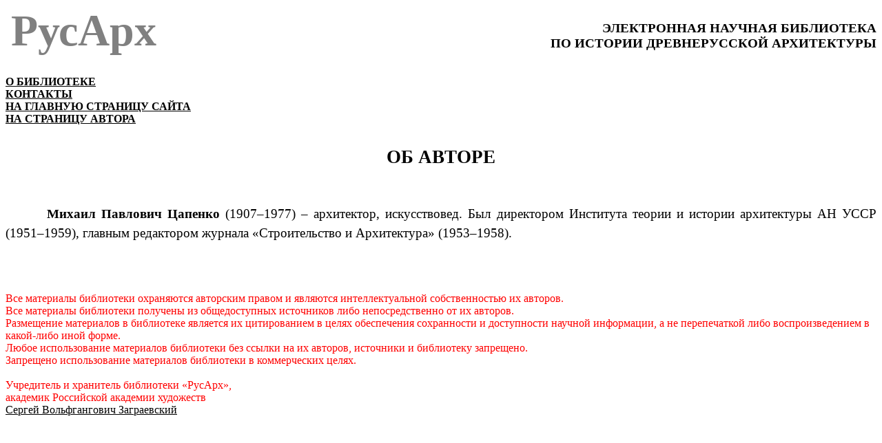

--- FILE ---
content_type: text/html; charset=windows-1251
request_url: http://rusarch.ru/tsapenko0.htm
body_size: 4261
content:
<html xmlns:v="urn:schemas-microsoft-com:vml"
xmlns:o="urn:schemas-microsoft-com:office:office"
xmlns:w="urn:schemas-microsoft-com:office:word"
xmlns="http://www.w3.org/TR/REC-html40">

<head>
<meta http-equiv=Content-Type content="text/html; charset=windows-1251">
<meta name=ProgId content=Word.Document>
<meta name=Generator content="Microsoft Word 11">
<meta name=Originator content="Microsoft Word 11">
<link rel=File-List href="tsapenko0.files/filelist.xml">
<title>РусАрх - Михаил Павлович Цапенко (1907–1977) – архитектор, искусствовед</title>
<!--[if gte mso 9]><xml>
 <o:DocumentProperties>
  <o:Subject>Электронная научная библиотека «РусАрх» - общедоступное специализированное бессрочное хранилище электронных версий научных статей и монографий по истории древнерусской архитектуры XI–XVII веков, по истории архитектуры стран, оказавших прямое или косвенное влияние на древнерусское зодчество (Византии, государств Западной Европы, Балкан, Закавказья и пр.), по смежным научным дисциплинам (архитектурной археологии, общей истории, градостроительству, реставрации, источниковедению, изобразительному искусству, хронологии и пр.). Это крупнейшее в Интернете хранилище научных публикаций по древнерусской архитектуре и один из наиболее посещаемых Интернет-ресурсов по этой теме. Библиотека является некоммерческой. Все материалы размещаются бесплатно и находятся в бесплатном открытом доступе. Библиотека является хранилищем научной информации, опубликованной либо существующей на правах рукописей. Особый раздел библиотеки посвящен находящимся в опасности объектам историко-архитектурного наследия. Библиотека адресована архитекторам, искусствоведам и всем, кому интересна отечественная культура</o:Subject>
  <o:Keywords>Архитектура России древнерусская архитектура архитектор каталог памятник зодчество строительство дизайн Russian architecture Ancient architecture architect monument house-building design project plan проект библиография фотография классика план реконструкция реставрация мастерская постройка конструкция reconstruction restoration studio building-site construction edifice interior здание интерьер своды артель история барокко классицизм историзм vaulting artel history baroque classicism historical method eclecticism эклектика модерн романтизм аксонометрия церковь собор усадьба church cathedral mansion monastery palace монастырь дворец дом объем пространство искусство творчество house volume space art creativity developer contractor designer competition подрядчик заказчик стройматериалы стиль термины customer construction materials style terms office bibliography town библиография градостроительство planning constructor visualization древнерусский ампир музей культура конференция Moscow Moscow защиты историко-культурного и архитектурного наследия art heritage protection зодчие зодчество Москвы и России памятники архитектуры, описания и фотографии памятников архитектуры, биографии архитекторов Зодчество, зодчий, деревянное зодчество, русское зодчество, древнее зодчество,  зодчество древней руси, музей зодчества, памятники зодчества, древнерусское зодчество, искусство зодчество, деревянное зодчество руси, зодчество 12 века,  русское деревянное зодчество, храмовое зодчество, живопись и зодчество, каменное зодчество, деревянное зодчество древней руси, белокаменное зодчество, зодчество 13 века, зодчество новгорода, памятники деревянного зодчества, история зодчества, зодчество россии, стили зодчества, зодчество реферат, древнерусские памятники зодчества, зодчество 17 века, московское зодчество, зодчество 15 века, зодчество доклад </o:Keywords>
  <o:Description>Электронная научная библиотека «РусАрх» - общедоступное специализированное бессрочное хранилище электронных версий научных статей и монографий по истории древнерусской архитектуры XI–XVII веков, по истории архитектуры стран, оказавших прямое или косвенное влияние на древнерусское зодчество (Византии, государств Западной Европы, Балкан, Закавказья и пр.), по смежным научным дисциплинам (архитектурной археологии, общей истории, градостроительству, реставрации, источниковедению, изобразительному искусству, хронологии и пр.). Это крупнейшее в Интернете хранилище научных публикаций по древнерусской архитектуре и один из наиболее посещаемых Интернет-ресурсов по этой теме. Библиотека является некоммерческой. Все материалы размещаются бесплатно и находятся в бесплатном открытом доступе. Библиотека является хранилищем научной информации, опубликованной либо существующей на правах рукописей. Особый раздел библиотеки посвящен находящимся в опасности объектам историко-архитектурного наследия. Библиотека адресована архитекторам, искусствоведам и всем, кому интересна отечественная культура</o:Description>
  <o:Template>Normal</o:Template>
  <o:LastAuthor>PCD</o:LastAuthor>
  <o:Revision>4</o:Revision>
  <o:TotalTime>12</o:TotalTime>
  <o:Created>2019-04-03T18:05:00Z</o:Created>
  <o:LastSaved>2019-04-03T18:32:00Z</o:LastSaved>
  <o:Pages>1</o:Pages>
  <o:Words>181</o:Words>
  <o:Characters>1033</o:Characters>
  <o:Category>Архитектура России древнерусская архитектура архитектор каталог памятник зодчество строительство дизайн Russian architecture Ancient architecture architect monument house-building design project plan проект библиография фотография классика план реконструкция реставрация мастерская постройка конструкция reconstruction restoration studio building-site construction edifice interior здание интерьер своды артель история барокко классицизм историзм vaulting artel history baroque classicism historical method eclecticism эклектика модерн романтизм аксонометрия церковь собор усадьба church cathedral mansion monastery palace монастырь дворец дом объем пространство искусство творчество house volume space art creativity developer contractor designer competition подрядчик заказчик стройматериалы стиль термины customer construction materials style terms office bibliography town библиография градостроительство planning constructor visualization древнерусский ампир музей культура конференция Moscow Moscow защиты историко-культурного и архитектурного наследия art heritage protection зодчие зодчество Москвы и России памятники архитектуры, описания и фотографии памятников архитектуры, биографии архитекторов Зодчество, зодчий, деревянное зодчество, русское зодчество, древнее зодчество,  зодчество древней руси, музей зодчества, памятники зодчества, древнерусское зодчество, искусство зодчество, деревянное зодчество руси, зодчество 12 века,  русское деревянное зодчество, храмовое зодчество, живопись и зодчество, каменное зодчество, деревянное зодчество древней руси, белокаменное зодчество, зодчество 13 века, зодчество новгорода, памятники деревянного зодчества, история зодчества, зодчество россии, стили зодчества, зодчество реферат, древнерусские памятники зодчества, зодчество 17 века, московское зодчество, зодчество 15 века, зодчество доклад </o:Category>
  <o:Lines>8</o:Lines>
  <o:Paragraphs>2</o:Paragraphs>
  <o:CharactersWithSpaces>1212</o:CharactersWithSpaces>
  <o:Version>11.9999</o:Version>
 </o:DocumentProperties>
</xml><![endif]--><!--[if gte mso 9]><xml>
 <w:WordDocument>
  <w:Zoom>160</w:Zoom>
  <w:GrammarState>Clean</w:GrammarState>
  <w:ValidateAgainstSchemas/>
  <w:SaveIfXMLInvalid>false</w:SaveIfXMLInvalid>
  <w:IgnoreMixedContent>false</w:IgnoreMixedContent>
  <w:AlwaysShowPlaceholderText>false</w:AlwaysShowPlaceholderText>
  <w:BrowserLevel>MicrosoftInternetExplorer4</w:BrowserLevel>
 </w:WordDocument>
</xml><![endif]--><!--[if gte mso 9]><xml>
 <w:LatentStyles DefLockedState="false" LatentStyleCount="156">
 </w:LatentStyles>
</xml><![endif]-->
<style>
<!--
 /* Font Definitions */
 @font-face
	{font-family:Verdana;
	panose-1:2 11 6 4 3 5 4 4 2 4;
	mso-font-charset:204;
	mso-generic-font-family:swiss;
	mso-font-pitch:variable;
	mso-font-signature:-1610610945 1073750107 16 0 415 0;}
 /* Style Definitions */
 p.MsoNormal, li.MsoNormal, div.MsoNormal
	{mso-style-parent:"";
	margin:0cm;
	margin-bottom:.0001pt;
	mso-pagination:widow-orphan;
	font-size:12.0pt;
	font-family:"Times New Roman";
	mso-fareast-font-family:"Times New Roman";}
h3
	{mso-margin-top-alt:auto;
	margin-right:0cm;
	mso-margin-bottom-alt:auto;
	margin-left:0cm;
	text-align:right;
	mso-pagination:widow-orphan;
	mso-outline-level:3;
	font-size:12.0pt;
	font-family:Verdana;
	font-weight:bold;}
p.MsoBodyTextIndent, li.MsoBodyTextIndent, div.MsoBodyTextIndent
	{mso-margin-top-alt:auto;
	margin-right:0cm;
	mso-margin-bottom-alt:auto;
	margin-left:0cm;
	mso-pagination:widow-orphan;
	font-size:12.0pt;
	font-family:"Times New Roman";
	mso-fareast-font-family:"Times New Roman";}
a:link, span.MsoHyperlink
	{color:black;
	text-decoration:underline;
	text-underline:single;}
a:visited, span.MsoHyperlinkFollowed
	{color:purple;
	text-decoration:underline;
	text-underline:single;}
p.MsoPlainText, li.MsoPlainText, div.MsoPlainText
	{margin:0cm;
	margin-bottom:.0001pt;
	mso-pagination:widow-orphan;
	font-size:10.0pt;
	font-family:"Courier New";
	mso-fareast-font-family:"Times New Roman";}
p
	{mso-margin-top-alt:auto;
	margin-right:0cm;
	mso-margin-bottom-alt:auto;
	margin-left:0cm;
	mso-pagination:widow-orphan;
	font-size:12.0pt;
	font-family:"Times New Roman";
	mso-fareast-font-family:"Times New Roman";}
span.no-wikidata
	{mso-style-name:no-wikidata;}
@page Section1
	{size:841.9pt 595.3pt;
	margin:3.0cm 51.05pt 42.55pt 2.0cm;
	mso-header-margin:35.4pt;
	mso-footer-margin:35.4pt;
	mso-paper-source:0;}
div.Section1
	{page:Section1;}
-->
</style>
<!--[if gte mso 10]>
<style>
 /* Style Definitions */
 table.MsoNormalTable
	{mso-style-name:"Обычная таблица";
	mso-tstyle-rowband-size:0;
	mso-tstyle-colband-size:0;
	mso-style-noshow:yes;
	mso-style-parent:"";
	mso-padding-alt:0cm 5.4pt 0cm 5.4pt;
	mso-para-margin:0cm;
	mso-para-margin-bottom:.0001pt;
	mso-pagination:widow-orphan;
	font-size:10.0pt;
	font-family:"Times New Roman";
	mso-ansi-language:#0400;
	mso-fareast-language:#0400;
	mso-bidi-language:#0400;}
</style>
<![endif]-->
</head>

<body lang=RU link=black vlink=purple style='tab-interval:35.4pt'>

<div class=Section1>

<table class=MsoNormalTable border=0 cellspacing=0 cellpadding=0 width="100%"
 style='width:100.0%;border-collapse:collapse;mso-padding-alt:0cm 0cm 0cm 0cm'>
 <tr style='mso-yfti-irow:0;mso-yfti-firstrow:yes;mso-yfti-lastrow:yes'>
  <td width="24%" valign=top style='width:24.08%;padding:0cm 5.65pt 0cm 5.65pt'>
  <p class=MsoNormal><b><span style='font-size:48.0pt;color:gray'>РусАрх</span></b></p>
  </td>
  <td width="75%" valign=top style='width:75.92%;padding:0cm 0cm 0cm 0cm'>
  <p class=MsoNormal align=center style='text-align:center'><b><span
  style='font-size:14.0pt;text-transform:uppercase'>&nbsp;</span></b></p>
  <p class=MsoNormal align=right style='text-align:right'><b><span
  style='font-size:14.0pt;text-transform:uppercase'>Электронная научная
  библиотека </span></b></p>
  <p class=MsoNormal align=right style='text-align:right'><b><span
  style='font-size:14.0pt;text-transform:uppercase'>по истории древнерусской
  архитектуры</span></b></p>
  <p class=MsoNormal align=right style='text-align:right'>&nbsp;</p>
  </td>
 </tr>
</table>

<p class=MsoNormal align=center style='text-align:center'><o:p>&nbsp;</o:p></p>

<p class=MsoNormal><b><a href="info.htm">О БИБЛИОТЕКЕ</a></b></p>

<p class=MsoNormal><b><a href="contacts.htm">КОНТАКТЫ</a></b></p>

<p class=MsoNormal><b><a href="index.htm">НА ГЛАВНУЮ СТРАНИЦУ САЙТА</a></b></p>

<p class=MsoNormal><b><a href="tsapenko.htm">НА СТРАНИЦУ АВТОРА</a></b></p>

<p class=MsoNormal align=center style='text-align:center'><b><span
style='font-size:20.0pt'>&nbsp;</span></b></p>

<p class=MsoNormal align=center style='text-align:center'><b><span
style='font-size:20.0pt'>ОБ АВТОРЕ</span></b></p>

<p class=MsoNormal align=center style='text-align:center'><b><span
style='font-size:20.0pt'>&nbsp;</span></b><span style='font-size:14.0pt'>&nbsp;</span></p>

<p class=MsoNormal align=center style='text-align:center'><span
style='font-size:14.0pt'>&nbsp;</span></p>

<h3 style='margin:0cm;margin-bottom:.0001pt;text-align:justify;text-indent:
45.0pt;line-height:150%'><span style='font-size:14.0pt;line-height:150%;
font-family:"Times New Roman";mso-bidi-font-weight:normal'>Михаил Павлович
Цапенко</span><span style='font-size:14.0pt;line-height:150%;font-family:"Times New Roman"'>
</span><span style='font-size:14.0pt;line-height:150%;font-family:"Times New Roman";
font-weight:normal;mso-bidi-font-weight:bold'>(<span class=no-wikidata><span
data-wikidata-property-id=P569>1907</span>–<span class=no-wikidata>1977</span>)
– архитектор, искусствовед. Был директором Института теории и истории
архитектуры АН УССР (1951–1959), главным редактором журнала «Строительство и
Архитектура» (1953–1958).</span><span style='font-size:14.0pt;line-height:150%;
font-family:"Times New Roman"'> </span><span style='font-size:14.0pt;
line-height:150%;font-family:"Times New Roman";font-weight:normal'><span
style='mso-spacerun:yes'> </span></span><span style='font-size:14.0pt;
line-height:150%;font-family:"Times New Roman"'><o:p></o:p></span></h3>

<h3 style='margin:0cm;margin-bottom:.0001pt;text-align:justify;text-indent:
45.0pt;line-height:150%'><span style='font-size:14.0pt;line-height:150%;
font-family:"Times New Roman"'>&nbsp;&nbsp;<o:p></o:p></span></h3>

<p class=MsoNormal align=center style='text-align:center'><span
style='font-size:14.0pt'>&nbsp;</span></p>

<p class=MsoNormal align=center style='text-align:center'><span
style='font-size:14.0pt'>&nbsp;</span></p>

<p class=MsoNormal><span style='color:red'>Все материалы библиотеки охраняются
авторским правом и являются интеллектуальной собственностью их авторов.</span></p>

<p class=MsoNormal><span style='color:red'>Все материалы библиотеки получены из
общедоступных источников либо непосредственно от их авторов.</span></p>

<p class=MsoNormal><span style='color:red'>Размещение материалов в библиотеке является
их цитированием в целях обеспечения сохранности и доступности научной
информации, а не перепечаткой либо воспроизведением в какой-либо иной форме.</span></p>

<p class=MsoNormal><span style='color:red'>Любое использование материалов
библиотеки без ссылки на их авторов, источники и библиотеку запрещено.</span></p>

<p class=MsoNormal><span style='color:red'>Запрещено использование материалов
библиотеки в коммерческих целях.</span></p>

<p class=MsoNormal><span style='color:red'>&nbsp;</span></p>

<p class=MsoNormal><span style='color:red'>Учредитель и хранитель библиотеки
«РусАрх»,</span></p>

<p class=MsoNormal><span style='color:red'>академик Российской академии
художеств </span></p>

<p class=MsoNormal><span style='color:red'><a href="zagraevsky.htm">Сергей
Вольфгангович Заграевский</a></span></p>

<p class=MsoNormal><o:p>&nbsp;</o:p></p>

</div>

</body>

</html>
